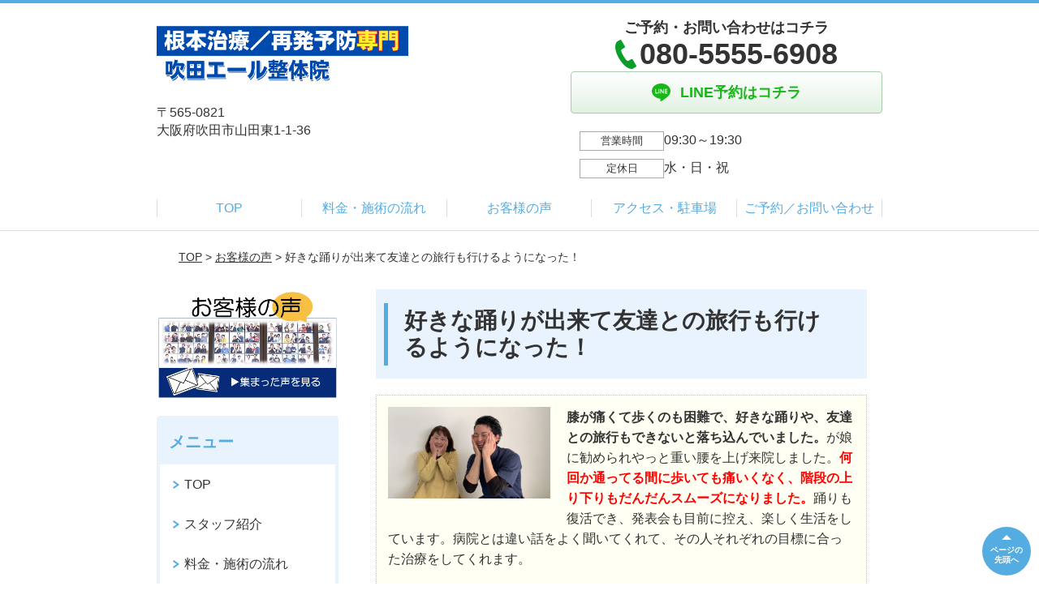

--- FILE ---
content_type: text/html; charset=UTF-8
request_url: https://s-yell.net/voice/post-2060/
body_size: 8596
content:
<!DOCTYPE html>
<!--[if lt IE 7 ]><html class="ie6" lang="ja" prefix="og: http://ogp.me/ns# fb: http://ogp.me/ns/fb# article: http://ogp.me/ns/article#"><![endif]-->
<!--[if IE 7 ]><html class="ie7" lang="ja" prefix="og: http://ogp.me/ns# fb: http://ogp.me/ns/fb# article: http://ogp.me/ns/article#"><![endif]-->
<!--[if IE 8 ]><html class="ie8" lang="ja" prefix="og: http://ogp.me/ns# fb: http://ogp.me/ns/fb# article: http://ogp.me/ns/article#"><![endif]-->
<!--[if IE 9 ]><html class="ie9" lang="ja" prefix="og: http://ogp.me/ns# fb: http://ogp.me/ns/fb# article: http://ogp.me/ns/article#"><![endif]-->
<!--[if (gt IE 9)|!(IE)]><!-->
<html lang="ja" prefix="og: http://ogp.me/ns# fb: http://ogp.me/ns/fb# article: http://ogp.me/ns/article#">
<head>
<meta charset="utf-8">
<meta name="viewport" content="width=device-width,user-scalable=yes">
<meta name="format-detection" content="telephone=no">
<meta http-equiv="Pragma" content="no-cache">
<meta http-equiv="Cache-Control" content="no-cache">
<meta http-equiv="Expires" content="Thu, 01 Dec 1994 16:00:00 GMT">

<link rel="shortcut icon" href="https://theme.selfull.jp/images/common/selfav.ico">

<link rel="apple-touch-icon-precomposed" href="https://theme.selfull.jp/images/blue/apple-icon.png">

<link rel="stylesheet" href="https://s-yell.net/wp-content/themes/selfull/style.css" media="all">

<link rel="stylesheet" href="https://s-yell.net/wp-content/themes/selfull/css/reset.css?20230828" media="all">
<link rel="stylesheet" href="https://s-yell.net/wp-content/themes/selfull/css/layout.css?20230828" media="all">
<link rel="stylesheet" href="https://s-yell.net/wp-content/themes/selfull/css/module.css?20230828" media="all">
<link rel="stylesheet" href="https://s-yell.net/wp-content/themes/selfull/css/page.css?20250131" media="all">
<link rel="stylesheet" href="https://s-yell.net/wp-content/themes/selfull/css/block.css?20230828" media="all">
<link rel="stylesheet" href="https://s-yell.net/wp-content/themes/selfull/css/important.css?20230828" media="all">
<link rel="stylesheet" href="https://s-yell.net/wp-content/themes/selfull/css/print.css?20230828" media="all">


<link rel="stylesheet" href="https://s-yell.net/wp-content/themes/selfull/css/design-themes/theme-beauty.css?20230828" media="all">
<link rel="stylesheet" href="https://s-yell.net/wp-content/themes/selfull/css/design-themes/design-pagetop.css?20230828" media="all">
<link rel="stylesheet" href="https://s-yell.net/wp-content/themes/selfull/css/design-themes/design-check.css?20230828" media="all">
<link rel="stylesheet" href="https://s-yell.net/wp-content/themes/selfull/css/design-themes/design-menu.css?20230828" media="all">
<link rel="stylesheet" href="https://s-yell.net/wp-content/themes/selfull/css/design-themes/design-heading.css?20230828" media="all">


<style>
.except-more.design-menu-original #global-header #global-header-main-sp #global-header-main-sp-right #menu_btn {
	background-image: url(https://s-yell.net) !important;
}
.except-more.design-menu-original.design-menu-close #global-header #global-header-main-sp #global-header-main-sp-right #menu_btn.close {
	background-image: url(https://s-yell.net) !important;
}
.design-check-original .list-block ul.check li,
.design-check-original .entry-content .editor ul li {
	background-image: url(https://s-yell.net);
	background-size: 20px 20px;
}
</style>

<title>好きな踊りが出来て友達との旅行も行けるようになった！ | 吹田市【根本治療×再発予防専門】吹田エール整体院</title>
<meta name='robots' content='max-image-preview:large' />
<link rel='dns-prefetch' href='//s.w.org' />
		<script type="text/javascript">
			window._wpemojiSettings = {"baseUrl":"https:\/\/s.w.org\/images\/core\/emoji\/13.0.1\/72x72\/","ext":".png","svgUrl":"https:\/\/s.w.org\/images\/core\/emoji\/13.0.1\/svg\/","svgExt":".svg","source":{"concatemoji":"https:\/\/s-yell.net\/wp-includes\/js\/wp-emoji-release.min.js?ver=5.7"}};
			!function(e,a,t){var n,r,o,i=a.createElement("canvas"),p=i.getContext&&i.getContext("2d");function s(e,t){var a=String.fromCharCode;p.clearRect(0,0,i.width,i.height),p.fillText(a.apply(this,e),0,0);e=i.toDataURL();return p.clearRect(0,0,i.width,i.height),p.fillText(a.apply(this,t),0,0),e===i.toDataURL()}function c(e){var t=a.createElement("script");t.src=e,t.defer=t.type="text/javascript",a.getElementsByTagName("head")[0].appendChild(t)}for(o=Array("flag","emoji"),t.supports={everything:!0,everythingExceptFlag:!0},r=0;r<o.length;r++)t.supports[o[r]]=function(e){if(!p||!p.fillText)return!1;switch(p.textBaseline="top",p.font="600 32px Arial",e){case"flag":return s([127987,65039,8205,9895,65039],[127987,65039,8203,9895,65039])?!1:!s([55356,56826,55356,56819],[55356,56826,8203,55356,56819])&&!s([55356,57332,56128,56423,56128,56418,56128,56421,56128,56430,56128,56423,56128,56447],[55356,57332,8203,56128,56423,8203,56128,56418,8203,56128,56421,8203,56128,56430,8203,56128,56423,8203,56128,56447]);case"emoji":return!s([55357,56424,8205,55356,57212],[55357,56424,8203,55356,57212])}return!1}(o[r]),t.supports.everything=t.supports.everything&&t.supports[o[r]],"flag"!==o[r]&&(t.supports.everythingExceptFlag=t.supports.everythingExceptFlag&&t.supports[o[r]]);t.supports.everythingExceptFlag=t.supports.everythingExceptFlag&&!t.supports.flag,t.DOMReady=!1,t.readyCallback=function(){t.DOMReady=!0},t.supports.everything||(n=function(){t.readyCallback()},a.addEventListener?(a.addEventListener("DOMContentLoaded",n,!1),e.addEventListener("load",n,!1)):(e.attachEvent("onload",n),a.attachEvent("onreadystatechange",function(){"complete"===a.readyState&&t.readyCallback()})),(n=t.source||{}).concatemoji?c(n.concatemoji):n.wpemoji&&n.twemoji&&(c(n.twemoji),c(n.wpemoji)))}(window,document,window._wpemojiSettings);
		</script>
		<style type="text/css">
img.wp-smiley,
img.emoji {
	display: inline !important;
	border: none !important;
	box-shadow: none !important;
	height: 1em !important;
	width: 1em !important;
	margin: 0 .07em !important;
	vertical-align: -0.1em !important;
	background: none !important;
	padding: 0 !important;
}
</style>
	<link rel='stylesheet' id='dynamic-css-css'  href='https://s-yell.net/wp-content/themes/selfull/custom-properties.php?ver=5.7' type='text/css' media='all' />
<link rel='stylesheet' id='wp-block-library-css'  href='https://s-yell.net/wp-includes/css/dist/block-library/style.min.css?ver=5.7' type='text/css' media='all' />
<link rel='stylesheet' id='contact-form-7-css'  href='https://s-yell.net/wp-content/plugins/contact-form-7/includes/css/styles.css?ver=4.3' type='text/css' media='all' />
<script type='text/javascript' src='https://s-yell.net/wp-includes/js/jquery/jquery.min.js?ver=3.5.1' id='jquery-core-js'></script>
<script type='text/javascript' src='https://s-yell.net/wp-includes/js/jquery/jquery-migrate.min.js?ver=3.3.2' id='jquery-migrate-js'></script>
<link rel="https://api.w.org/" href="https://s-yell.net/wp-json/" /><link rel="canonical" href="https://s-yell.net/voice/post-2060/" />
<link rel='shortlink' href='https://s-yell.net/?p=2060' />
<link rel="alternate" type="application/json+oembed" href="https://s-yell.net/wp-json/oembed/1.0/embed?url=https%3A%2F%2Fs-yell.net%2Fvoice%2Fpost-2060%2F" />
<link rel="alternate" type="text/xml+oembed" href="https://s-yell.net/wp-json/oembed/1.0/embed?url=https%3A%2F%2Fs-yell.net%2Fvoice%2Fpost-2060%2F&#038;format=xml" />
<meta name="description" content="">
<meta property="og:site_name" content="吹田市の整体【吹田エール整体院】つらい痛みを原因から改善">
<meta property="og:title" content="好きな踊りが出来て友達との旅行も行けるようになった！">
<meta property="og:type" content="article">
<meta property="og:url" content="https://s-yell.net/voice/post-2060/">
<meta name="twitter:card" content="summary">
<meta name="twitter:title" content="好きな踊りが出来て友達との旅行も行けるようになった！">
<meta name="twitter:url" content="https://s-yell.net/voice/post-2060/">

<link rel="stylesheet" href="https://s-yell.net/wp-content/themes/selfull/css/slick.css?2026011513" media="all">
<script src="https://s-yell.net/wp-content/themes/selfull/js/jquery-1.8.2.min.js"></script>
<script src="https://s-yell.net/wp-content/themes/selfull/js/slick.min.js"></script>

<meta name="google-site-verification" content="jD-gr_A2vM098b3zi9QyLi3EiLsGuYoXCjtU1nrD6-0" />
<!-- Global site tag (gtag.js) - Google Analytics -->
<script async src="https://www.googletagmanager.com/gtag/js?id=UA-201308122-1">
</script>
<script>
  window.dataLayer = window.dataLayer || [];
  function gtag(){dataLayer.push(arguments);}
  gtag('js', new Date());

  gtag('config', 'UA-201308122-1');
</script>

<!-- Begin Mieruca Embed Code -->
<script type="text/javascript" id="mierucajs">
window.__fid = window.__fid || [];__fid.push([926522970]);
(function() {
function mieruca(){if(typeof window.__fjsld != "undefined") return; window.__fjsld = 1; var fjs = document.createElement('script'); fjs.type = 'text/javascript'; fjs.async = true; fjs.id = "fjssync"; var timestamp = new Date;fjs.src = ('https:' == document.location.protocol ? 'https' : 'http') + '://hm.mieru-ca.com/service/js/mieruca-hm.js?v='+ timestamp.getTime(); var x = document.getElementsByTagName('script')[0]; x.parentNode.insertBefore(fjs, x); };
setTimeout(mieruca, 500); document.readyState != "complete" ? (window.attachEvent ? window.attachEvent("onload", mieruca) : window.addEventListener("load", mieruca, false)) : mieruca();
})();
</script>
<!-- End Mieruca Embed Code -->

<!-- Google Tag Manager -->
<script>(function(w,d,s,l,i){w[l]=w[l]||[];w[l].push({'gtm.start':
new Date().getTime(),event:'gtm.js'});var f=d.getElementsByTagName(s)[0],
j=d.createElement(s),dl=l!='dataLayer'?'&l='+l:'';j.async=true;j.src=
'https://www.googletagmanager.com/gtm.js?id='+i+dl;f.parentNode.insertBefore(j,f);
})(window,document,'script','dataLayer','GTM-TQMZ999');</script>
<!-- End Google Tag Manager -->


<!-- 右腕Google Tag Manager -->
<script>(function(w,d,s,l,i){w[l]=w[l]||[];w[l].push({'gtm.start':
new Date().getTime(),event:'gtm.js'});var f=d.getElementsByTagName(s)[0],
j=d.createElement(s),dl=l!='dataLayer'?'&l='+l:'';j.async=true;j.src=
'https://www.googletagmanager.com/gtm.js?id='+i+dl;f.parentNode.insertBefore(j,f);
})(window,document,'script','dataLayer','GTM-K52K6G93');</script>
<!-- End Google Tag Manager -->

</head>

<body id="site-design-beauty" class="double-column except-more site-color-blue site-color-2-none design-h1-01 design-h2-02 design-h3-03 design-h4-01 design-pagetop-01 design-menu design-menu-01 design-check-01 site-font-gothic voice">
<div id="fb-root"></div>
<script>
let facebookLazyLoadReady = false;
const handleFacebookLazyLoad = function() {
	if (!facebookLazyLoadReady) {
		facebookLazyLoadReady = true;
		return;
	}
	console.log('facebookLazyLoaded');
	(function(d, s, id) {
		var js, fjs = d.getElementsByTagName(s)[0];
		if (d.getElementById(id)) return;
		js = d.createElement(s); js.id = id;
		js.src = "//connect.facebook.net/ja_JP/sdk.js#xfbml=1&version=v2.4";
		fjs.parentNode.insertBefore(js, fjs);
	}(document, 'script', 'facebook-jssdk'));
	window.removeEventListener('scroll', handleFacebookLazyLoad);
}
window.addEventListener('scroll', handleFacebookLazyLoad);
</script>
<div id="site">
  <header id="global-header" role="banner" class="">

									<p class="site-title"><span class="inner"></span></p>
					
					<div class="inner">
				<div id="global-header-main-pc">


					
					
											<div id="global-header-main-pc-left">
														<p class="logo"><a href="https://s-yell.net/"><img src="https://s-yell.net/wp-content/uploads/2023/12/d149ceef78081751c8b7d924d4e445e6.png" alt="" width="1313" height="281"></a></p>
							<p class="address">〒565-0821<br>大阪府吹田市山田東1-1-36</p>
						</div>
            <div id="global-header-main-pc-right">
              <p class="tel-text">ご予約・お問い合わせはコチラ</p>              <p class="tel tel-pc"><span class="tel-number">080-5555-6908</span></p>
              <div class="button-area">
                                                <a href="https://lin.ee/W48bEAR" target="_blank" class="line_btn hover"><span>LINE予約はコチラ</span></a>              </div>
              <div class="info">
								<dl>
									<dt>営業時間</dt>
									<dd>09:30～19:30</dd>																										</dl>
                <dl>
                  <dt>定休日</dt>
                  <dd>水・日・祝</dd>
                </dl>
							</div>
						</div>
					
				</div>
			</div>
		
		<div class="inner">
			<div id="global-header-main-sp" class="clearfix fixed-set">
				<div id="global-header-main-sp-left">
										<p class="logo"><a href="https://s-yell.net/"><img src="https://s-yell.net/wp-content/uploads/2023/12/d149ceef78081751c8b7d924d4e445e6.png" title="吹田エール整体院" alt="" width="1313" height="281"></a></p>
				</div>
				<div id="global-header-main-sp-right">
          <span id="menu_btn" class="hover"></span>
          <!--
					<a href="tel:08055556908" class="tel" ><span>電話をかける</span></a>
          -->
				</div>
			</div>
		</div>

		<div class="inner">
					</div><!-- / .inner -->

    <div id="sp-menu">
      <div id="sp-menu-contents">
			</div>
      <div id="sp-menu-lightbox"></div>
    </div>

					<nav id="global-nav-pc" class="fixed-set" role="navigation">
				<div class="menu-%e3%82%b0%e3%83%ad%e3%83%bc%e3%83%90%e3%83%ab%e3%83%a1%e3%83%8b%e3%83%a5%e3%83%bc-container"><ul id="menu-%e3%82%b0%e3%83%ad%e3%83%bc%e3%83%90%e3%83%ab%e3%83%a1%e3%83%8b%e3%83%a5%e3%83%bc" class="menu"><li id="menu-item-1587" class="menu-item menu-item-type-post_type menu-item-object-page menu-item-home menu-item-1587"><a href="https://s-yell.net/">TOP</a></li>
<li id="menu-item-3528" class="menu-item menu-item-type-post_type menu-item-object-page menu-item-3528"><a href="https://s-yell.net/post-3161/">料金・施術の流れ</a></li>
<li id="menu-item-1590" class="menu-item menu-item-type-post_type menu-item-object-page menu-item-1590"><a href="https://s-yell.net/voice/">お客様の声</a></li>
<li id="menu-item-1576" class="menu-item menu-item-type-post_type menu-item-object-page menu-item-1576"><a href="https://s-yell.net/access/">アクセス・駐車場</a></li>
<li id="menu-item-4585" class="menu-item menu-item-type-post_type menu-item-object-page menu-item-4585"><a href="https://s-yell.net/post-4583/">ご予約／お問い合わせ</a></li>
</ul></div>			</nav><!-- / #global-nav-pc -->
		

									<div id="global-nav-sp" class="fixed " role="navigation">
																<div id="ff-sp-contents" class="ff-sp-contents-original-2">
							<a class="" href="https://lin.ee/W48bEAR" target="_blank">
                <img src="https://s-yell.net/wp-content/uploads/2024/12/2-4.png" alt="LINE" loading="lazy">
							</a>

							<a class="" href="http://b.hpr.jp/kr/hp/H000686184" target="_blank">
                <img src="https://s-yell.net/wp-content/uploads/2024/12/1-4.png" alt="ホットペッパー" loading="lazy">
							</a>
						</div>
									</div><!-- / #global-nav-sp-->
						</header><!-- / #global-header -->

	<div id="sp-modal">
		<div class="sp-modal-head">
			<div class="close-btn">
				<img src="https://theme.selfull.jp/images/common/sp-modal-close-btn.png" alt="閉じる" loading="lazy">
			</div>
		</div>
		<div class="sp-modal-main">
			<div class="sp-modal-main-line">
													<p class="mb-10"><img src="https://theme.selfull.jp/images/common/sp-modal-line-img-01.png" alt="24時間受付 LINE予約の流れ" width="541" height="254" loading="lazy"></p>
					<p class="mb-10"><img src="https://theme.selfull.jp/images/common/sp-modal-line-img-02.png" alt="まずは下のボタンから当院を友だち追加してください" width="541" height="67" loading="lazy"></p>
					<a href="https://lin.ee/W48bEAR" target="_blank"><img src="https://theme.selfull.jp/images/common/sp-modal-line-btn.png" alt="LINEで友達追加する" width="541" height="86" loading="lazy"></a>
					<p class="txt-c">（LINEの友だち追加画面が開きます）</p>

					<div class="line-info">
						<p>友達に追加が完了したら、LINEのトーク画面より<br>
							「HPを見たのですが～」とメッセージをお送りください。</p>
						<p>ご予約の際は</p>
						<p><span class="color05">■</span> <span class="bold">希望のご予約日時</span><br>
							（第3希望までいただけると予約がスムーズです）<br>
							<span class="color05">■</span> <span class="bold">お名前と電話番号</span><br>
							<span class="color05">■</span> <span class="bold">お悩みの症状</span></p>
						<p>の３点をお送りください。</p>
					</div>
							</div>

			<div class="sp-modal-main-tel">
													<h2><img src="https://s-yell.net/wp-content/uploads/2023/12/d149ceef78081751c8b7d924d4e445e6.png" title="吹田エール整体院" alt="" loading="lazy"></h2>

					<dl class="date">
						<dt>営業時間</dt>
						<dd>09:30～19:30</dd>																	</dl>
					<dl class="date">
						<dt>定休日</dt>
						<dd>水・日・祝</dd>
					</dl>

					<a href="tel:08055556908" class="tel tel-sp hover" ><span>電話をかける</span></a>
					<p class="txt-c">（080-5555-6908に発信します）</p>

					<div class="tel-flow">
						<h2>ご予約の流れ</h2>
						<div class="comment-item comment-item-right clearfix">
							<p>お電話ありがとうございます、<br>吹田エール整体院でございます。</p>
							<div class="img"><img src="https://theme.selfull.jp/images/common/sp-modal-tel-img-01.png" alt="予約の流れ" loading="lazy"></div>
						</div>
						<p>と電話に出ますので、</p>
						<div class="comment-item clearfix">
							<p>ホームページを見たのですが、<br>予約をお願いします。</p>
							<div class="img"><img src="https://theme.selfull.jp/images/common/sp-modal-tel-img-02.png" alt="予約の流れ" loading="lazy"></div>
						</div>
						<p class="mb-20">とお伝えください。</p>
						<p><span class="color03">■</span> <span class="bold">お名前（フルネーム）</span><br>
							<span class="color03">■</span> <span class="bold">ご予約の日</span><br>
							<span class="color03">■</span> <span class="bold">ご連絡がつくお電話番号</span><br>
							<span class="color03">■</span> <span class="bold">一番気になるお身体の状態・症状</span></p>
						<p>をお伺いいたします。</p>
					</div>
				


			</div>
		</div>
	</div>

	
			<div class="breadcrumb">
			<div class="inner"><a href="https://s-yell.net">TOP</a> &gt;

				
											<a href="https://s-yell.net/voices/">お客様の声</a> &gt; 好きな踊りが出来て友達との旅行も行けるようになった！					
							</div>
		</div>
	
	<div id="contents">
		<main id="main" role="main">

	<article id="page-voice" class="type-page">
		
					<header class="entry-header">
				<h1>好きな踊りが出来て友達との旅行も行けるようになった！</h1>
			</header><!-- .entry-header -->

			<div class="entry-content">
				

  <div class="voice-block clearfix">
    
          <div class="photo">
                <div><img src="https://s-yell.net/wp-content/uploads/2021/07/IMG_9147-640x360.jpg" alt="お客様写真" width="640" height="360" loading="lazy"></div>
                      </div>
        <div class="comment"><p><span style="font-weight: bold;">膝が痛くて歩くのも困難で、好きな踊りや、友達との旅行もできないと落ち込んでいました。</span>が娘に勧められやっと重い腰を上げ来院しました。<span style="color: #ff0000;"><span style="font-weight: bold;">何回か通ってる間に歩いても痛いくなく、階段の上り下りもだんだんスムーズになりました。</span></span>踊りも復活でき、発表会も目前に控え、楽しく生活をしています。病院とは違い話をよく聞いてくれて、その人それぞれの目標に合った治療をしてくれます。</p>
<div id="accel-snackbar" style="left: 50%; transform: translate(-50%, 0px); top: 50px;"></div>
</div>
        <p class="mt-20 info">大阪府茨木市 60代 S様</p>
    <p class="addition">※お客様の感想であり、効果効能を保証するものではありません。</p>

      		<div class="staff-box clearfix clear">
  			<p>■先生からのメッセージ</p>
  			  			<p class="staff-txt"><p>&nbsp;</p>
<div id="accel-snackbar" style="left: 50%; transform: translate(-50%, 0px); top: 50px;"></div>
</p>
  		</div>
  	  </div><!-- .voice-block -->



				<!-- その他 -->
													<h2 class="style-title">同じ症状でお悩みのお客さまの声</h2>
											<table class="other-voice">
							<tr>
								<th><a href="https://s-yell.net/voice/post-3980/">30分立っていると辛い状態が 歩けるまで改善！</a></th>
																<td><a href="https://s-yell.net/voice/post-3980/"><img src="https://s-yell.net/wp-content/uploads/2022/09/a9a9e3bd5e831dc8be8b13ef1f4f73f8-640x480.jpg" alt="お客様写真" width="80"></a></td>
							</tr>
						</table>
											<table class="other-voice">
							<tr>
								<th><a href="https://s-yell.net/voice/post-3977/">立ち上がるも不自由な激痛から解放！</a></th>
																<td><a href="https://s-yell.net/voice/post-3977/"><img src="https://s-yell.net/wp-content/uploads/2022/09/830c92ed708a625fc09af48d1c3d7f96-640x480.jpg" alt="お客様写真" width="80"></a></td>
							</tr>
						</table>
											<table class="other-voice">
							<tr>
								<th><a href="https://s-yell.net/voice/post-3929/">薬が減り、病院巡りから解放！</a></th>
																<td><a href="https://s-yell.net/voice/post-3929/"><img src="https://s-yell.net/wp-content/uploads/2022/09/tempImageKzrQmS-640x480.jpg" alt="お客様写真" width="80"></a></td>
							</tr>
						</table>
																</div><!-- .entry-content -->  
		
				
	</article>
					<footer id="content-footer">
      
			<h2><img src="https://s-yell.net/wp-content/uploads/2021/07/8c358c53460d8af4918cea9ce43a9c25-1.png" alt="吹田エール整体院" loading="lazy"></h2>

			
								<div id="content-footer-main" class="">
					
					<div class="content-footer-contact">
						<p class="tel-text">ご予約・お問い合わせはコチラ</p>						<p class="tel tel-pc"><span class="tel-number">080-5555-6908</span></p>

						<div class="button-area">
							<a href="tel:08055556908" class="tel tel-sp hover" ><span>080-5555-6908</span></a>
																					<a href="https://lin.ee/W48bEAR" target="_blank" class="line_btn hover"><span>LINE予約はコチラ</span></a>						</div>

						<div class="info">
							<dl>
								<dt>営業時間</dt>
								<dd>09:30～19:30</dd>
								<dd></dd>
								<dd></dd>
							</dl>
							<dl>
								<dt>定休日</dt>
								<dd>水・日・祝</dd>
							</dl>
						</div>
					</div>
					<div class="content-footer-map">
						<p class="address"><span>〒565-0821</span>大阪府吹田市山田東1-1-36</p>
													<div class="googlemap">
								<iframe src="https://www.google.com/maps/embed?pb=!1m18!1m12!1m3!1d3276.494515834466!2d135.53247521562875!3d34.79349858574941!2m3!1f0!2f0!3f0!3m2!1i1024!2i768!4f13.1!3m3!1m2!1s0x6000e320374a57d3%3A0x4d9238c4d34fca82!2z5ZC555Sw44Ko44O844Or5pW05L2T6Zmi!5e0!3m2!1sja!2sjp!4v1625434784704!5m2!1sja!2sjp" width="600" height="450" style="border:0;" allowfullscreen="" loading="lazy"></iframe>							</div>
											</div>

				</div>

			
		</footer><!-- #content-footer -->

	
</main><!-- #main -->
<aside id="side" role="complementary">
			<ul class="side-bnr ">
			        <li>
          <a href="http://s-yell.net/voices/" >            <img src="https://s-yell.net/wp-content/uploads/2021/11/9cc06ff6afd49b4d572ca359f307eba9.jpg" width="1678" height="1022" loading="lazy" alt="お客様の声">
          </a>        </li>
      								</ul>
	
	
	
	
	
	<div class="side-nav sp-set">
		<h2 class="side-nav-title">メニュー</h2>
		<div class="menu-%e3%82%b5%e3%82%a4%e3%83%89%ef%bc%86%e3%83%95%e3%83%83%e3%82%bf%e3%83%bc-container"><ul id="menu-%e3%82%b5%e3%82%a4%e3%83%89%ef%bc%86%e3%83%95%e3%83%83%e3%82%bf%e3%83%bc" class="menu"><li id="menu-item-1580" class="menu-item menu-item-type-post_type menu-item-object-page menu-item-home menu-item-1580"><a href="https://s-yell.net/">TOP</a></li>
<li id="menu-item-1581" class="menu-item menu-item-type-post_type menu-item-object-page menu-item-1581"><a href="https://s-yell.net/staff/">スタッフ紹介</a></li>
<li id="menu-item-3168" class="menu-item menu-item-type-post_type menu-item-object-page menu-item-3168"><a href="https://s-yell.net/post-3161/">料金・施術の流れ</a></li>
<li id="menu-item-1578" class="menu-item menu-item-type-post_type menu-item-object-page menu-item-1578"><a href="https://s-yell.net/voice/">お客様の声</a></li>
<li id="menu-item-2237" class="menu-item menu-item-type-post_type menu-item-object-page menu-item-2237"><a href="https://s-yell.net/post-2234/">医療関係者・専門家からの推薦</a></li>
<li id="menu-item-3155" class="menu-item menu-item-type-post_type menu-item-object-page menu-item-3155"><a href="https://s-yell.net/post-3146/">よくあるご質問</a></li>
<li id="menu-item-1582" class="menu-item menu-item-type-post_type menu-item-object-page menu-item-1582"><a href="https://s-yell.net/access/">アクセス・駐車場</a></li>
<li id="menu-item-4584" class="menu-item menu-item-type-post_type menu-item-object-page menu-item-4584"><a href="https://s-yell.net/post-4583/">ご予約／お問い合わせ</a></li>
</ul></div>	</div><!-- / .side-nav -->

			<ul class="side-bnr ">
			        <li>
          <a href="https://lin.ee/W48bEAR" target="_blank">            <img src="https://s-yell.net/wp-content/uploads/2021/07/line_big-1.png" width="640" height="340" loading="lazy" alt="LINE予約・問い合わせ">
          </a>        </li>
      								</ul>
	
	

								<div class="side-nav sp-set">
				<h2 class="side-nav-title">症状別メニュー</h2>
				<ul>
											<li><a href="https://s-yell.net/symptomscat/post-2418/">慢性腰痛</a></li>
											<li><a href="https://s-yell.net/symptomscat/post-1941/">坐骨神経痛</a></li>
											<li><a href="https://s-yell.net/symptomscat/post-2515/">腰椎椎間板ヘルニア</a></li>
											<li><a href="https://s-yell.net/symptomscat/post-2485/">脊柱菅狭窄症</a></li>
											<li><a href="https://s-yell.net/symptomscat/post-2548/">股関節痛</a></li>
											<li><a href="https://s-yell.net/symptomscat/post-2454/">膝の痛み</a></li>
											<li><a href="https://s-yell.net/symptomscat/post-2542/">首・肩こり</a></li>
											<li><a href="https://s-yell.net/symptomscat/post-2525/">頚椎(首)ヘルニア</a></li>
											<li><a href="https://s-yell.net/symptomscat/post-2539/">慢性頭痛</a></li>
											<li><a href="https://s-yell.net/symptomscat/post-2407/">四十肩・五十肩</a></li>
											<li><a href="https://s-yell.net/symptomscat/post-2505/">肩の痛み</a></li>
											<li><a href="https://s-yell.net/symptomscat/post-2575/">顎関節症</a></li>
											<li><a href="https://s-yell.net/symptomscat/post-2561/">自律神経失調症</a></li>
									</ul>
			</div><!-- / .side-nav -->
					
		
	
								
								</aside><!-- / #side -->
</div><!-- / #contents -->



	<footer id="global-footer" class=" " role="contentinfo">

									<p id="pagetop" class=" "><a class="scroll hover" href="#site"><span>ページの<br>先頭へ</span></a></p>
					
		<div id="global-footer-nav">
							<div class="inner"><div class="menu-%e3%82%b5%e3%82%a4%e3%83%89%ef%bc%86%e3%83%95%e3%83%83%e3%82%bf%e3%83%bc-container"><ul id="menu-%e3%82%b5%e3%82%a4%e3%83%89%ef%bc%86%e3%83%95%e3%83%83%e3%82%bf%e3%83%bc-1" class="menu"><li class="menu-item menu-item-type-post_type menu-item-object-page menu-item-home menu-item-1580"><a href="https://s-yell.net/">TOP</a></li>
<li class="menu-item menu-item-type-post_type menu-item-object-page menu-item-1581"><a href="https://s-yell.net/staff/">スタッフ紹介</a></li>
<li class="menu-item menu-item-type-post_type menu-item-object-page menu-item-3168"><a href="https://s-yell.net/post-3161/">料金・施術の流れ</a></li>
<li class="menu-item menu-item-type-post_type menu-item-object-page menu-item-1578"><a href="https://s-yell.net/voice/">お客様の声</a></li>
<li class="menu-item menu-item-type-post_type menu-item-object-page menu-item-2237"><a href="https://s-yell.net/post-2234/">医療関係者・専門家からの推薦</a></li>
<li class="menu-item menu-item-type-post_type menu-item-object-page menu-item-3155"><a href="https://s-yell.net/post-3146/">よくあるご質問</a></li>
<li class="menu-item menu-item-type-post_type menu-item-object-page menu-item-1582"><a href="https://s-yell.net/access/">アクセス・駐車場</a></li>
<li class="menu-item menu-item-type-post_type menu-item-object-page menu-item-4584"><a href="https://s-yell.net/post-4583/">ご予約／お問い合わせ</a></li>
</ul></div></div>
						</div><!-- / .global-footer-nav -->

		<div id="global-footer-main-pc">
			<div class="inner">
				<div id="global-footer-main-pc-left">
					<p class="logo"><a href="https://s-yell.net/"><img src="https://s-yell.net/wp-content/uploads/2023/12/d149ceef78081751c8b7d924d4e445e6.png" alt="吹田エール整体院" rel="home" loading="lazy"></a></p>
					<p class="address">〒565-0821　大阪府吹田市山田東1-1-36</p>
				</div>
				<div id="global-footer-main-pc-right">
					<div id="global-footer-main-pc-right-top">
						<p class="tel-text">ご予約・お問い合わせはコチラ</p>						<p class="tel tel-pc"><span class="tel-number">080-5555-6908</span></p>
						<div class="button-area">
																					<a href="https://lin.ee/W48bEAR" target="_blank" class="line_btn hover"><span>LINE予約はコチラ</span></a>						</div>
					</div>
					<div class="info">
						<dl>
							<dt>営業時間</dt>
							<dd>09:30～19:30</dd>																				</dl>
						<dl>
							<dt>定休日</dt>
							<dd>水・日・祝</dd>
						</dl>
					</div>
				</div>
			</div>
			<p class="copyright"><small>Copyright(c) 吹田エール整体院 All Rights Reserved.</small></p>
		</div>
	</footer><!-- / #global-footer -->

</div><!-- /#site -->





<div id="window-size-check"></div>

<!--[if lt IE 9]><script src="http://html5shiv.googlecode.com/svn/trunk/html5.js"></script><![endif]-->
<script defer src="https://s-yell.net/wp-content/themes/selfull/js/common.js?20230510_2"></script>

<script type='text/javascript' src='https://s-yell.net/wp-content/plugins/contact-form-7/includes/js/jquery.form.min.js?ver=3.51.0-2014.06.20' id='jquery-form-js'></script>
<script type='text/javascript' id='contact-form-7-js-extra'>
/* <![CDATA[ */
var _wpcf7 = {"loaderUrl":"https:\/\/s-yell.net\/wp-content\/plugins\/contact-form-7\/images\/ajax-loader.gif","sending":"\u9001\u4fe1\u4e2d ..."};
/* ]]> */
</script>
<script type='text/javascript' src='https://s-yell.net/wp-content/plugins/contact-form-7/includes/js/scripts.js?ver=4.3' id='contact-form-7-js'></script>
<script type='text/javascript' src='https://s-yell.net/wp-includes/js/wp-embed.min.js?ver=5.7' id='wp-embed-js'></script>
<!-- Google Tag Manager (noscript) -->
<noscript><iframe src="https://www.googletagmanager.com/ns.html?id=GTM-TQMZ999"
height="0" width="0" style="display:none;visibility:hidden"></iframe></noscript>
<!-- End Google Tag Manager (noscript) -->


<!-- 右腕Google Tag Manager (noscript) -->
<noscript><iframe src="https://www.googletagmanager.com/ns.html?id=GTM-K52K6G93"
height="0" width="0" style="display:none;visibility:hidden"></iframe></noscript>
<!-- End Google Tag Manager (noscript) --></body></html>
